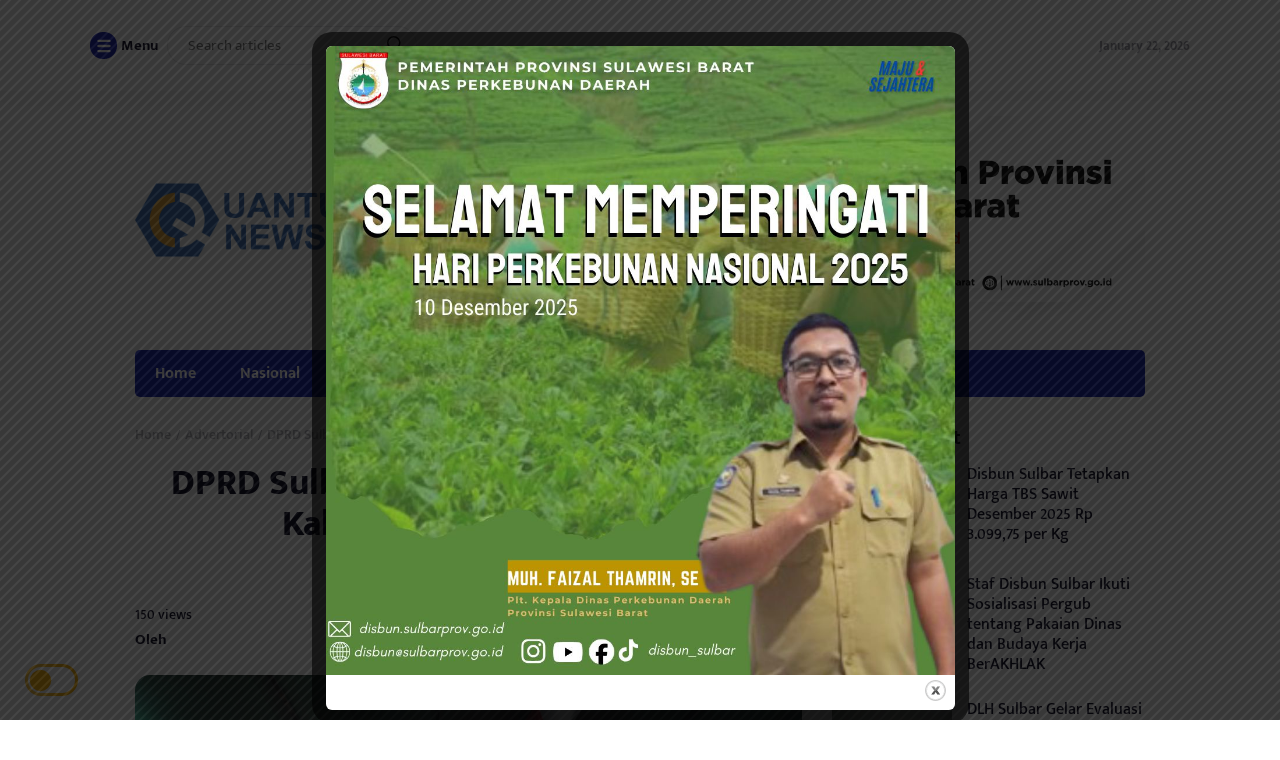

--- FILE ---
content_type: text/html; charset=UTF-8
request_url: https://quantumnews.id/2024/03/06/dprd-sulbar-terima-kunjungan-dprd-kabupaten-pasangkayu/
body_size: 21259
content:
<!DOCTYPE html>
<html lang="en-US" itemscope itemtype="https://schema.org/BlogPosting">
<head>
	<meta charset="UTF-8">
	<meta name="viewport" content="width=device-width, initial-scale=1.0">
	<meta name="theme-color" content="#0e19a9">
	<link rel="profile" href="https://gmpg.org/xfn/11">

	<title>DPRD Sulbar Terima Kunjungan DPRD Kabupaten Pasangkayu &#8211; Quantumnews.id</title>
<meta name='robots' content='max-image-preview:large' />
	<style>img:is([sizes="auto" i], [sizes^="auto," i]) { contain-intrinsic-size: 3000px 1500px }</style>
	<link rel='dns-prefetch' href='//kit.fontawesome.com' />
<link rel='dns-prefetch' href='//unpkg.com' />
<link rel='dns-prefetch' href='//cdn.jsdelivr.net' />
<link rel='dns-prefetch' href='//cdnjs.cloudflare.com' />
<link rel="alternate" type="application/rss+xml" title="Quantumnews.id &raquo; Feed" href="https://quantumnews.id/feed/" />
<link rel="alternate" type="application/rss+xml" title="Quantumnews.id &raquo; Comments Feed" href="https://quantumnews.id/comments/feed/" />
<link rel="alternate" type="application/rss+xml" title="Quantumnews.id &raquo; DPRD Sulbar Terima Kunjungan DPRD Kabupaten Pasangkayu Comments Feed" href="https://quantumnews.id/2024/03/06/dprd-sulbar-terima-kunjungan-dprd-kabupaten-pasangkayu/feed/" />

<link rel='stylesheet' id='dashicons-css' href='https://quantumnews.id/wp-includes/css/dashicons.min.css?ver=6.8.3' media='all' />
<link rel='stylesheet' id='post-views-counter-frontend-css' href='https://quantumnews.id/wp-content/plugins/post-views-counter/css/frontend.css?ver=1.7.3' media='all' />
<link rel='stylesheet' id='wp-block-library-css' href='https://quantumnews.id/wp-includes/css/dist/block-library/style.min.css?ver=6.8.3' media='all' />
<style id='classic-theme-styles-inline-css'>
/*! This file is auto-generated */
.wp-block-button__link{color:#fff;background-color:#32373c;border-radius:9999px;box-shadow:none;text-decoration:none;padding:calc(.667em + 2px) calc(1.333em + 2px);font-size:1.125em}.wp-block-file__button{background:#32373c;color:#fff;text-decoration:none}
</style>
<style id='global-styles-inline-css'>
:root{--wp--preset--aspect-ratio--square: 1;--wp--preset--aspect-ratio--4-3: 4/3;--wp--preset--aspect-ratio--3-4: 3/4;--wp--preset--aspect-ratio--3-2: 3/2;--wp--preset--aspect-ratio--2-3: 2/3;--wp--preset--aspect-ratio--16-9: 16/9;--wp--preset--aspect-ratio--9-16: 9/16;--wp--preset--color--black: #000000;--wp--preset--color--cyan-bluish-gray: #abb8c3;--wp--preset--color--white: #ffffff;--wp--preset--color--pale-pink: #f78da7;--wp--preset--color--vivid-red: #cf2e2e;--wp--preset--color--luminous-vivid-orange: #ff6900;--wp--preset--color--luminous-vivid-amber: #fcb900;--wp--preset--color--light-green-cyan: #7bdcb5;--wp--preset--color--vivid-green-cyan: #00d084;--wp--preset--color--pale-cyan-blue: #8ed1fc;--wp--preset--color--vivid-cyan-blue: #0693e3;--wp--preset--color--vivid-purple: #9b51e0;--wp--preset--gradient--vivid-cyan-blue-to-vivid-purple: linear-gradient(135deg,rgba(6,147,227,1) 0%,rgb(155,81,224) 100%);--wp--preset--gradient--light-green-cyan-to-vivid-green-cyan: linear-gradient(135deg,rgb(122,220,180) 0%,rgb(0,208,130) 100%);--wp--preset--gradient--luminous-vivid-amber-to-luminous-vivid-orange: linear-gradient(135deg,rgba(252,185,0,1) 0%,rgba(255,105,0,1) 100%);--wp--preset--gradient--luminous-vivid-orange-to-vivid-red: linear-gradient(135deg,rgba(255,105,0,1) 0%,rgb(207,46,46) 100%);--wp--preset--gradient--very-light-gray-to-cyan-bluish-gray: linear-gradient(135deg,rgb(238,238,238) 0%,rgb(169,184,195) 100%);--wp--preset--gradient--cool-to-warm-spectrum: linear-gradient(135deg,rgb(74,234,220) 0%,rgb(151,120,209) 20%,rgb(207,42,186) 40%,rgb(238,44,130) 60%,rgb(251,105,98) 80%,rgb(254,248,76) 100%);--wp--preset--gradient--blush-light-purple: linear-gradient(135deg,rgb(255,206,236) 0%,rgb(152,150,240) 100%);--wp--preset--gradient--blush-bordeaux: linear-gradient(135deg,rgb(254,205,165) 0%,rgb(254,45,45) 50%,rgb(107,0,62) 100%);--wp--preset--gradient--luminous-dusk: linear-gradient(135deg,rgb(255,203,112) 0%,rgb(199,81,192) 50%,rgb(65,88,208) 100%);--wp--preset--gradient--pale-ocean: linear-gradient(135deg,rgb(255,245,203) 0%,rgb(182,227,212) 50%,rgb(51,167,181) 100%);--wp--preset--gradient--electric-grass: linear-gradient(135deg,rgb(202,248,128) 0%,rgb(113,206,126) 100%);--wp--preset--gradient--midnight: linear-gradient(135deg,rgb(2,3,129) 0%,rgb(40,116,252) 100%);--wp--preset--font-size--small: 13px;--wp--preset--font-size--medium: 20px;--wp--preset--font-size--large: 36px;--wp--preset--font-size--x-large: 42px;--wp--preset--spacing--20: 0.44rem;--wp--preset--spacing--30: 0.67rem;--wp--preset--spacing--40: 1rem;--wp--preset--spacing--50: 1.5rem;--wp--preset--spacing--60: 2.25rem;--wp--preset--spacing--70: 3.38rem;--wp--preset--spacing--80: 5.06rem;--wp--preset--shadow--natural: 6px 6px 9px rgba(0, 0, 0, 0.2);--wp--preset--shadow--deep: 12px 12px 50px rgba(0, 0, 0, 0.4);--wp--preset--shadow--sharp: 6px 6px 0px rgba(0, 0, 0, 0.2);--wp--preset--shadow--outlined: 6px 6px 0px -3px rgba(255, 255, 255, 1), 6px 6px rgba(0, 0, 0, 1);--wp--preset--shadow--crisp: 6px 6px 0px rgba(0, 0, 0, 1);}:where(.is-layout-flex){gap: 0.5em;}:where(.is-layout-grid){gap: 0.5em;}body .is-layout-flex{display: flex;}.is-layout-flex{flex-wrap: wrap;align-items: center;}.is-layout-flex > :is(*, div){margin: 0;}body .is-layout-grid{display: grid;}.is-layout-grid > :is(*, div){margin: 0;}:where(.wp-block-columns.is-layout-flex){gap: 2em;}:where(.wp-block-columns.is-layout-grid){gap: 2em;}:where(.wp-block-post-template.is-layout-flex){gap: 1.25em;}:where(.wp-block-post-template.is-layout-grid){gap: 1.25em;}.has-black-color{color: var(--wp--preset--color--black) !important;}.has-cyan-bluish-gray-color{color: var(--wp--preset--color--cyan-bluish-gray) !important;}.has-white-color{color: var(--wp--preset--color--white) !important;}.has-pale-pink-color{color: var(--wp--preset--color--pale-pink) !important;}.has-vivid-red-color{color: var(--wp--preset--color--vivid-red) !important;}.has-luminous-vivid-orange-color{color: var(--wp--preset--color--luminous-vivid-orange) !important;}.has-luminous-vivid-amber-color{color: var(--wp--preset--color--luminous-vivid-amber) !important;}.has-light-green-cyan-color{color: var(--wp--preset--color--light-green-cyan) !important;}.has-vivid-green-cyan-color{color: var(--wp--preset--color--vivid-green-cyan) !important;}.has-pale-cyan-blue-color{color: var(--wp--preset--color--pale-cyan-blue) !important;}.has-vivid-cyan-blue-color{color: var(--wp--preset--color--vivid-cyan-blue) !important;}.has-vivid-purple-color{color: var(--wp--preset--color--vivid-purple) !important;}.has-black-background-color{background-color: var(--wp--preset--color--black) !important;}.has-cyan-bluish-gray-background-color{background-color: var(--wp--preset--color--cyan-bluish-gray) !important;}.has-white-background-color{background-color: var(--wp--preset--color--white) !important;}.has-pale-pink-background-color{background-color: var(--wp--preset--color--pale-pink) !important;}.has-vivid-red-background-color{background-color: var(--wp--preset--color--vivid-red) !important;}.has-luminous-vivid-orange-background-color{background-color: var(--wp--preset--color--luminous-vivid-orange) !important;}.has-luminous-vivid-amber-background-color{background-color: var(--wp--preset--color--luminous-vivid-amber) !important;}.has-light-green-cyan-background-color{background-color: var(--wp--preset--color--light-green-cyan) !important;}.has-vivid-green-cyan-background-color{background-color: var(--wp--preset--color--vivid-green-cyan) !important;}.has-pale-cyan-blue-background-color{background-color: var(--wp--preset--color--pale-cyan-blue) !important;}.has-vivid-cyan-blue-background-color{background-color: var(--wp--preset--color--vivid-cyan-blue) !important;}.has-vivid-purple-background-color{background-color: var(--wp--preset--color--vivid-purple) !important;}.has-black-border-color{border-color: var(--wp--preset--color--black) !important;}.has-cyan-bluish-gray-border-color{border-color: var(--wp--preset--color--cyan-bluish-gray) !important;}.has-white-border-color{border-color: var(--wp--preset--color--white) !important;}.has-pale-pink-border-color{border-color: var(--wp--preset--color--pale-pink) !important;}.has-vivid-red-border-color{border-color: var(--wp--preset--color--vivid-red) !important;}.has-luminous-vivid-orange-border-color{border-color: var(--wp--preset--color--luminous-vivid-orange) !important;}.has-luminous-vivid-amber-border-color{border-color: var(--wp--preset--color--luminous-vivid-amber) !important;}.has-light-green-cyan-border-color{border-color: var(--wp--preset--color--light-green-cyan) !important;}.has-vivid-green-cyan-border-color{border-color: var(--wp--preset--color--vivid-green-cyan) !important;}.has-pale-cyan-blue-border-color{border-color: var(--wp--preset--color--pale-cyan-blue) !important;}.has-vivid-cyan-blue-border-color{border-color: var(--wp--preset--color--vivid-cyan-blue) !important;}.has-vivid-purple-border-color{border-color: var(--wp--preset--color--vivid-purple) !important;}.has-vivid-cyan-blue-to-vivid-purple-gradient-background{background: var(--wp--preset--gradient--vivid-cyan-blue-to-vivid-purple) !important;}.has-light-green-cyan-to-vivid-green-cyan-gradient-background{background: var(--wp--preset--gradient--light-green-cyan-to-vivid-green-cyan) !important;}.has-luminous-vivid-amber-to-luminous-vivid-orange-gradient-background{background: var(--wp--preset--gradient--luminous-vivid-amber-to-luminous-vivid-orange) !important;}.has-luminous-vivid-orange-to-vivid-red-gradient-background{background: var(--wp--preset--gradient--luminous-vivid-orange-to-vivid-red) !important;}.has-very-light-gray-to-cyan-bluish-gray-gradient-background{background: var(--wp--preset--gradient--very-light-gray-to-cyan-bluish-gray) !important;}.has-cool-to-warm-spectrum-gradient-background{background: var(--wp--preset--gradient--cool-to-warm-spectrum) !important;}.has-blush-light-purple-gradient-background{background: var(--wp--preset--gradient--blush-light-purple) !important;}.has-blush-bordeaux-gradient-background{background: var(--wp--preset--gradient--blush-bordeaux) !important;}.has-luminous-dusk-gradient-background{background: var(--wp--preset--gradient--luminous-dusk) !important;}.has-pale-ocean-gradient-background{background: var(--wp--preset--gradient--pale-ocean) !important;}.has-electric-grass-gradient-background{background: var(--wp--preset--gradient--electric-grass) !important;}.has-midnight-gradient-background{background: var(--wp--preset--gradient--midnight) !important;}.has-small-font-size{font-size: var(--wp--preset--font-size--small) !important;}.has-medium-font-size{font-size: var(--wp--preset--font-size--medium) !important;}.has-large-font-size{font-size: var(--wp--preset--font-size--large) !important;}.has-x-large-font-size{font-size: var(--wp--preset--font-size--x-large) !important;}
:where(.wp-block-post-template.is-layout-flex){gap: 1.25em;}:where(.wp-block-post-template.is-layout-grid){gap: 1.25em;}
:where(.wp-block-columns.is-layout-flex){gap: 2em;}:where(.wp-block-columns.is-layout-grid){gap: 2em;}
:root :where(.wp-block-pullquote){font-size: 1.5em;line-height: 1.6;}
</style>
<link rel='stylesheet' id='theme.css-css' href='https://quantumnews.id/wp-content/plugins/popup-builder/public/css/theme.css?ver=4.4.2' media='all' />
<link rel='stylesheet' id='raylight_style-css' href='https://quantumnews.id/wp-content/themes/raylight-master/style.css?ver=1.2.8' media='all' />
<link rel='stylesheet' id='raylight_main_style-css' href='https://quantumnews.id/wp-content/themes/raylight-master/css/style.css?ver=1.2.8' media='all' />
<link rel='stylesheet' id='swiper_style-css' href='https://unpkg.com/swiper@7/swiper-bundle.min.css?ver=7' media='all' />
<script src="https://quantumnews.id/wp-includes/js/jquery/jquery.min.js?ver=3.7.1" id="jquery-core-js"></script>
<script src="https://quantumnews.id/wp-includes/js/jquery/jquery-migrate.min.js?ver=3.4.1" id="jquery-migrate-js"></script>
<script id="Popup.js-js-before">
var sgpbPublicUrl = "https:\/\/quantumnews.id\/wp-content\/plugins\/popup-builder\/public\/";
var SGPB_JS_LOCALIZATION = {"imageSupportAlertMessage":"Only image files supported","pdfSupportAlertMessage":"Only pdf files supported","areYouSure":"Are you sure?","addButtonSpinner":"L","audioSupportAlertMessage":"Only audio files supported (e.g.: mp3, wav, m4a, ogg)","publishPopupBeforeElementor":"Please, publish the popup before starting to use Elementor with it!","publishPopupBeforeDivi":"Please, publish the popup before starting to use Divi Builder with it!","closeButtonAltText":"Close"};
</script>
<script src="https://quantumnews.id/wp-content/plugins/popup-builder/public/js/Popup.js?ver=4.4.2" id="Popup.js-js"></script>
<script src="https://quantumnews.id/wp-content/plugins/popup-builder/public/js/PopupConfig.js?ver=4.4.2" id="PopupConfig.js-js"></script>
<script id="PopupBuilder.js-js-before">
var SGPB_POPUP_PARAMS = {"popupTypeAgeRestriction":"ageRestriction","defaultThemeImages":{"1":"https:\/\/quantumnews.id\/wp-content\/plugins\/popup-builder\/public\/img\/theme_1\/close.png","2":"https:\/\/quantumnews.id\/wp-content\/plugins\/popup-builder\/public\/img\/theme_2\/close.png","3":"https:\/\/quantumnews.id\/wp-content\/plugins\/popup-builder\/public\/img\/theme_3\/close.png","5":"https:\/\/quantumnews.id\/wp-content\/plugins\/popup-builder\/public\/img\/theme_5\/close.png","6":"https:\/\/quantumnews.id\/wp-content\/plugins\/popup-builder\/public\/img\/theme_6\/close.png"},"homePageUrl":"https:\/\/quantumnews.id\/","isPreview":false,"convertedIdsReverse":[],"dontShowPopupExpireTime":365,"conditionalJsClasses":[],"disableAnalyticsGeneral":false};
var SGPB_JS_PACKAGES = {"packages":{"current":1,"free":1,"silver":2,"gold":3,"platinum":4},"extensions":{"geo-targeting":false,"advanced-closing":false}};
var SGPB_JS_PARAMS = {"ajaxUrl":"https:\/\/quantumnews.id\/wp-admin\/admin-ajax.php","nonce":"4b11373410"};
</script>
<script src="https://quantumnews.id/wp-content/plugins/popup-builder/public/js/PopupBuilder.js?ver=4.4.2" id="PopupBuilder.js-js"></script>

<!-- OG: 3.3.3 --><link rel="image_src" href="https://quantumnews.id/wp-content/uploads/2024/03/WhatsApp-Image-2024-03-09-at-21.23.26.jpeg"><meta name="msapplication-TileImage" content="https://quantumnews.id/wp-content/uploads/2024/03/WhatsApp-Image-2024-03-09-at-21.23.26.jpeg">
<meta property="og:image" content="https://quantumnews.id/wp-content/uploads/2024/03/WhatsApp-Image-2024-03-09-at-21.23.26.jpeg"><meta property="og:image:secure_url" content="https://quantumnews.id/wp-content/uploads/2024/03/WhatsApp-Image-2024-03-09-at-21.23.26.jpeg"><meta property="og:image:width" content="4160"><meta property="og:image:height" content="2774"><meta property="og:image:alt" content="WhatsApp Image 2024-03-09 at 21.23.26"><meta property="og:image:type" content="image/jpeg"><meta property="og:description" content="MAMUJU (Quantumnews)- DPRD Sulbar menerima kunjungan dari Anggota DPRD Kabupaten Pasangkayu. Pertemuan ini bertujuan Terkait Sinkronisasi Rencana Kerja Tahunan DPRD Kabupaten Pasangkayu tahun 2025 dan pengelolaan Dana Bagi Hasil (DBH) Perkebunan Sawit serta memperkuat kerjasama antar daerah dalam upaya meningkatkan kesejahteraan masyarakat. Rabu (6/3/2024). Anggota DPRD Sulbar, Rayu, menyambut baik kunjungan tersebut, menyatakan pentingnya kolaborasi..."><meta property="og:type" content="article"><meta property="og:locale" content="en_US"><meta property="og:site_name" content="Quantumnews.id"><meta property="og:title" content="DPRD Sulbar Terima Kunjungan DPRD Kabupaten Pasangkayu"><meta property="og:url" content="https://quantumnews.id/2024/03/06/dprd-sulbar-terima-kunjungan-dprd-kabupaten-pasangkayu/"><meta property="og:updated_time" content="2024-03-14T12:05:26+00:00">
<meta property="article:published_time" content="2024-03-06T12:01:28+00:00"><meta property="article:modified_time" content="2024-03-14T12:05:26+00:00"><meta property="article:section" content="Advertorial"><meta property="article:section" content="Humaniora"><meta property="article:section" content="Mamuju"><meta property="article:section" content="Pemerintahan"><meta property="article:section" content="Sosial"><meta property="article:section" content="Sulawesi Barat">
<meta property="twitter:partner" content="ogwp"><meta property="twitter:card" content="summary_large_image"><meta property="twitter:image" content="https://quantumnews.id/wp-content/uploads/2024/03/WhatsApp-Image-2024-03-09-at-21.23.26.jpeg"><meta property="twitter:image:alt" content="WhatsApp Image 2024-03-09 at 21.23.26"><meta property="twitter:title" content="DPRD Sulbar Terima Kunjungan DPRD Kabupaten Pasangkayu"><meta property="twitter:description" content="MAMUJU (Quantumnews)- DPRD Sulbar menerima kunjungan dari Anggota DPRD Kabupaten Pasangkayu. Pertemuan ini bertujuan Terkait Sinkronisasi Rencana Kerja Tahunan DPRD Kabupaten Pasangkayu tahun 2025..."><meta property="twitter:url" content="https://quantumnews.id/2024/03/06/dprd-sulbar-terima-kunjungan-dprd-kabupaten-pasangkayu/">
<meta itemprop="image" content="https://quantumnews.id/wp-content/uploads/2024/03/WhatsApp-Image-2024-03-09-at-21.23.26.jpeg"><meta itemprop="name" content="DPRD Sulbar Terima Kunjungan DPRD Kabupaten Pasangkayu"><meta itemprop="description" content="MAMUJU (Quantumnews)- DPRD Sulbar menerima kunjungan dari Anggota DPRD Kabupaten Pasangkayu. Pertemuan ini bertujuan Terkait Sinkronisasi Rencana Kerja Tahunan DPRD Kabupaten Pasangkayu tahun 2025 dan pengelolaan Dana Bagi Hasil (DBH) Perkebunan Sawit serta memperkuat kerjasama antar daerah dalam upaya meningkatkan kesejahteraan masyarakat. Rabu (6/3/2024). Anggota DPRD Sulbar, Rayu, menyambut baik kunjungan tersebut, menyatakan pentingnya kolaborasi..."><meta itemprop="datePublished" content="2024-03-06"><meta itemprop="dateModified" content="2024-03-14T12:05:26+00:00">

<!-- /OG -->

<link rel="https://api.w.org/" href="https://quantumnews.id/wp-json/" /><link rel="alternate" title="JSON" type="application/json" href="https://quantumnews.id/wp-json/wp/v2/posts/4245" /><link rel="EditURI" type="application/rsd+xml" title="RSD" href="https://quantumnews.id/xmlrpc.php?rsd" />
<meta name="generator" content="WordPress 6.8.3" />
<link rel="canonical" href="https://quantumnews.id/2024/03/06/dprd-sulbar-terima-kunjungan-dprd-kabupaten-pasangkayu/" />
<link rel='shortlink' href='https://quantumnews.id/?p=4245' />
<link rel="alternate" title="oEmbed (JSON)" type="application/json+oembed" href="https://quantumnews.id/wp-json/oembed/1.0/embed?url=https%3A%2F%2Fquantumnews.id%2F2024%2F03%2F06%2Fdprd-sulbar-terima-kunjungan-dprd-kabupaten-pasangkayu%2F" />
<link rel="alternate" title="oEmbed (XML)" type="text/xml+oembed" href="https://quantumnews.id/wp-json/oembed/1.0/embed?url=https%3A%2F%2Fquantumnews.id%2F2024%2F03%2F06%2Fdprd-sulbar-terima-kunjungan-dprd-kabupaten-pasangkayu%2F&#038;format=xml" />

	<style type="text/css">
		:root {
			--blue: #0e19a9;
			--blue-network: #00a5ec;
		}

		
		.main-single-content p {
			font-size: px;
			line-height: px;
		}
		
		.main-single-title h1 {
			font-size: px;
		}

		.main-single-content ul li,
		.main-single-content ol li {
			font-size: px;
		}
	</style>

		
</head>
<body class="wp-singular post-template-default single single-post postid-4245 single-format-standard wp-theme-raylight-master">


<nav class="navbar-top" id="navbar_top">
	<div class="container">
		
		<div class="navbar-top-flex">
			<div class="navbar-top-left">

				<ul class="remove-list">
					<li>
						<span id="open_nav_menu_slide">
							<?xml version="1.0" encoding="utf-8"?>
<!-- Generator: Adobe Illustrator 19.2.1, SVG Export Plug-In . SVG Version: 6.00 Build 0)  -->
<svg version="1.1" id="Layer_1" xmlns="http://www.w3.org/2000/svg" xmlns:xlink="http://www.w3.org/1999/xlink" x="0px" y="0px"
	 width="92px" height="92px" viewBox="0 0 92 92" enable-background="new 0 0 92 92" xml:space="preserve">
<path id="XMLID_101_" d="M78,23.5H14c-3.6,0-6.5-2.9-6.5-6.5s2.9-6.5,6.5-6.5h64c3.6,0,6.5,2.9,6.5,6.5S81.6,23.5,78,23.5z M84.5,46
	c0-3.6-2.9-6.5-6.5-6.5H14c-3.6,0-6.5,2.9-6.5,6.5s2.9,6.5,6.5,6.5h64C81.6,52.5,84.5,49.6,84.5,46z M84.5,75c0-3.6-2.9-6.5-6.5-6.5
	H14c-3.6,0-6.5,2.9-6.5,6.5s2.9,6.5,6.5,6.5h64C81.6,81.5,84.5,78.6,84.5,75z"/>
</svg>
						</span> 
						<b>Menu</b>
					</li>
					<li>
						
<form action="https://quantumnews.id/" method="get" class="navbar-top-left-form">
	<input type="text" name="s" placeholder="Search articles" value="">
	<button type="submit">
		<?xml version="1.0" encoding="UTF-8" standalone="no"?> <svg xmlns="http://www.w3.org/2000/svg"  viewBox="0 0 24 24"><defs><style>.cls-1{fill:none;stroke:#000;stroke-linecap:round;stroke-linejoin:round;stroke-width:2px;}</style></defs><title>21.search</title><g id="_21.search" data-name="21.search"><circle class="cls-1" cx="9" cy="9" r="8"/><line class="cls-1" x1="15" y1="15" x2="23" y2="23"/></g></svg>	</button>
</form>					</li>
					
				</ul>


			</div><!-- .navbar-top-left -->
			
			<!-- Menu Network -->
			<div class="navbar-top-center">
				<ul class="remove-list">
					
				</ul>
			</div><!-- .navbar-top-center -->
			<!-- End Menu Network -->

			<div class="navbar-top-right">
					
				<ul class="remove-list">
					<li><span>January 22, 2026</span></li>
									</ul>
				
			</div><!-- .navbar-top-right -->
		</div><!-- .navbar-top-flex -->

		<div class="network-menu">
			<div class="menu"><ul>
<li class="page_item page-item-81"><a href="https://quantumnews.id/home-2/">Home</a></li>
<li class="page_item page-item-216"><a href="https://quantumnews.id/pedoman-media-siber/">Pedoman Media Siber</a></li>
<li class="page_item page-item-220"><a href="https://quantumnews.id/tentang-kami/">Tentang Kami</a></li>
<li class="page_item page-item-218"><a href="https://quantumnews.id/tim-redaksi/">Tim Redaksi</a></li>
</ul></div>
		</div>
		
	</div><!-- .container -->
</nav><!-- .navbar-top -->

<nav class="navbar-menu-slide">
	<div class="navbar-menu-slide-container">
		
		<div class="navbar-menu-slide-header">
			<div class="close-navbar-menu-slide">

				<?xml version="1.0" ?><!DOCTYPE svg  PUBLIC '-//W3C//DTD SVG 1.1//EN'  'http://www.w3.org/Graphics/SVG/1.1/DTD/svg11.dtd'><svg  id="Layer_1" style="enable-background:new 0 0 512 512;" version="1.1" viewBox="0 0 512 512"  xml:space="preserve" xmlns="http://www.w3.org/2000/svg" xmlns:xlink="http://www.w3.org/1999/xlink"><path d="M437.5,386.6L306.9,256l130.6-130.6c14.1-14.1,14.1-36.8,0-50.9c-14.1-14.1-36.8-14.1-50.9,0L256,205.1L125.4,74.5  c-14.1-14.1-36.8-14.1-50.9,0c-14.1,14.1-14.1,36.8,0,50.9L205.1,256L74.5,386.6c-14.1,14.1-14.1,36.8,0,50.9  c14.1,14.1,36.8,14.1,50.9,0L256,306.9l130.6,130.6c14.1,14.1,36.8,14.1,50.9,0C451.5,423.4,451.5,400.6,437.5,386.6z"/></svg>
			</div><!-- .close-navbar-menu-slide -->
		</div><!-- .navbar-menu-slide-header -->

		<div class="navbar-menu-slide-content">

			<div class="menu-td-demo-footer-menu-container"><ul id="menu-td-demo-footer-menu" class="menu"><li id="menu-item-225" class="menu-item menu-item-type-post_type menu-item-object-page menu-item-225"><a href="https://quantumnews.id/tentang-kami/">Tentang Kami</a></li>
<li id="menu-item-226" class="menu-item menu-item-type-post_type menu-item-object-page menu-item-226"><a href="https://quantumnews.id/tim-redaksi/">Tim Redaksi</a></li>
<li id="menu-item-227" class="menu-item menu-item-type-post_type menu-item-object-page menu-item-227"><a href="https://quantumnews.id/pedoman-media-siber/">Pedoman Media Siber</a></li>
</ul></div>
		</div><!-- .navbar-menu-slide-content -->

		<div class="navbar-menu-slide-footer">
			<ul class="remove-list">
							</ul>
			<p>
				Copyright ©  2026 - <a href="https://quantumnews.id/">Quantumnews.id</a> - All Right Reserved			</p>
		</div><!-- .navbar-menu-slide-footer -->

	</div><!-- .navbar-menu-slide-container -->
</nav><!-- .navbar-menu-slide -->

<nav class="navbar-main" id="navbar_main">
	<div class="container">
		
		<div class="navbar-main-flex">
			<div class="navbar-main-site-branding">

				<a href="https://quantumnews.id/" class="custom_logo_id"><img src="https://quantumnews.id/wp-content/uploads/2023/12/Q.png" alt="Quantumnews.id" width="250" height="auto"></a>
			</div><!-- .navbar-main-site-branding -->
						<div class="navbar-main-ads">

				<img src="https://quantumnews.id/wp-content/uploads/2025/03/IMG-20250309-WA0004.jpg">				
			</div><!-- .navbar-main-ads -->
					</div><!-- .navbar-main-flex -->

	</div><!-- .container -->
</nav><!-- .navbar-main -->

<nav class="navbar-menu" id="navbar_menu">
	<div class="container">
		
		<div class="navbar-menu-flex">
			<div class="navbar-menu-menu">

				<div class="menu-td-demo-header-menu-container"><ul id="menu-td-demo-header-menu" class="menu"><li id="menu-item-82" class="menu-item menu-item-type-post_type menu-item-object-page menu-item-home menu-item-82"><a href="https://quantumnews.id/home-2/">Home</a></li>
<li id="menu-item-195" class="menu-item menu-item-type-taxonomy menu-item-object-category menu-item-195"><a href="https://quantumnews.id/category/nasional/">Nasional</a></li>
<li id="menu-item-300" class="menu-item menu-item-type-taxonomy menu-item-object-category current-post-ancestor current-menu-parent current-post-parent menu-item-300"><a href="https://quantumnews.id/category/pemerintahan/">Pemerintahan</a></li>
<li id="menu-item-201" class="menu-item menu-item-type-taxonomy menu-item-object-category current-post-ancestor current-menu-parent current-post-parent menu-item-has-children menu-item-201"><a href="https://quantumnews.id/category/sulawesi-barat/">Sulawesi Barat</a>
<ul class="sub-menu">
	<li id="menu-item-190" class="menu-item menu-item-type-taxonomy menu-item-object-category menu-item-190"><a href="https://quantumnews.id/category/majene/">Majene</a></li>
	<li id="menu-item-191" class="menu-item menu-item-type-taxonomy menu-item-object-category menu-item-191"><a href="https://quantumnews.id/category/mamasa/">Mamasa</a></li>
	<li id="menu-item-192" class="menu-item menu-item-type-taxonomy menu-item-object-category current-post-ancestor current-menu-parent current-post-parent menu-item-192"><a href="https://quantumnews.id/category/mamuju/">Mamuju</a></li>
	<li id="menu-item-193" class="menu-item menu-item-type-taxonomy menu-item-object-category menu-item-193"><a href="https://quantumnews.id/category/mamuju-tengah/">Mamuju Tengah</a></li>
	<li id="menu-item-194" class="menu-item menu-item-type-taxonomy menu-item-object-category menu-item-194"><a href="https://quantumnews.id/category/mamuju-utara/">Mamuju Utara</a></li>
	<li id="menu-item-198" class="menu-item menu-item-type-taxonomy menu-item-object-category menu-item-198"><a href="https://quantumnews.id/category/polewali-mandar/">Polewali Mandar</a></li>
</ul>
</li>
<li id="menu-item-202" class="menu-item menu-item-type-taxonomy menu-item-object-category menu-item-202"><a href="https://quantumnews.id/category/sulsel/">Sulsel</a></li>
<li id="menu-item-208" class="menu-item menu-item-type-custom menu-item-object-custom menu-item-has-children menu-item-208"><a href="#">Ragam</a>
<ul class="sub-menu">
	<li id="menu-item-187" class="menu-item menu-item-type-taxonomy menu-item-object-category menu-item-187"><a href="https://quantumnews.id/category/kesehatan/">Kesehatan</a></li>
	<li id="menu-item-197" class="menu-item menu-item-type-taxonomy menu-item-object-category menu-item-197"><a href="https://quantumnews.id/category/pendidikan/">Pendidikan</a></li>
	<li id="menu-item-200" class="menu-item menu-item-type-taxonomy menu-item-object-category current-post-ancestor current-menu-parent current-post-parent menu-item-200"><a href="https://quantumnews.id/category/sosial/">Sosial</a></li>
	<li id="menu-item-184" class="menu-item menu-item-type-taxonomy menu-item-object-category menu-item-184"><a href="https://quantumnews.id/category/budaya/">Budaya</a></li>
	<li id="menu-item-243" class="menu-item menu-item-type-taxonomy menu-item-object-category current-post-ancestor current-menu-parent current-post-parent menu-item-243"><a href="https://quantumnews.id/category/humaniora/">Humaniora</a></li>
	<li id="menu-item-242" class="menu-item menu-item-type-taxonomy menu-item-object-category menu-item-242"><a href="https://quantumnews.id/category/hukum-kriminal/">Hukum &amp; Kriminal</a></li>
	<li id="menu-item-286" class="menu-item menu-item-type-taxonomy menu-item-object-category menu-item-286"><a href="https://quantumnews.id/category/ekonomi/">Ekonomi</a></li>
	<li id="menu-item-287" class="menu-item menu-item-type-taxonomy menu-item-object-category menu-item-287"><a href="https://quantumnews.id/category/olahraga/">Olahraga</a></li>
	<li id="menu-item-199" class="menu-item menu-item-type-taxonomy menu-item-object-category menu-item-199"><a href="https://quantumnews.id/category/politik/">Politik</a></li>
	<li id="menu-item-209" class="menu-item menu-item-type-taxonomy menu-item-object-category menu-item-209"><a href="https://quantumnews.id/category/opini/">Opini</a></li>
	<li id="menu-item-241" class="menu-item menu-item-type-taxonomy menu-item-object-category menu-item-241"><a href="https://quantumnews.id/category/galeri-foto/">Galeri Foto</a></li>
</ul>
</li>
<li id="menu-item-240" class="menu-item menu-item-type-taxonomy menu-item-object-category current-post-ancestor current-menu-parent current-post-parent menu-item-240"><a href="https://quantumnews.id/category/advertorial/">Advertorial</a></li>
</ul></div>
			</div><!-- .navbar-menu-menu -->
		</div><!-- .navbar-menu-flex -->

		
	</div><!-- .container -->
</nav><!-- .navbar-menu -->

<!-- navbar mobile -->

<nav class="navbar-mobile" id="navbar_mobile">
	<div class="container">
		
		<div class="navbar-mobile-flex">

			<div class="navbar-mobile-menu-button">
				<span id="navbar_mobile_open_menu_slide">

					<?xml version="1.0" encoding="UTF-8" standalone="no"?> <svg id="i-menu" xmlns="http://www.w3.org/2000/svg" viewBox="0 0 32 32"  fill="none" stroke="#000" stroke-linecap="round" stroke-linejoin="round" stroke-width="2">
    <path d="M4 8 L28 8 M4 16 L28 16 M4 24 L28 24" />
</svg>
				</span>
			</div><!-- .navbar-mobile-menu-button -->

			<div class="navbar-mobile-site-branding">

				<a href="https://quantumnews.id/" class="custom_logo_id"><img src="https://quantumnews.id/wp-content/uploads/2023/12/Q.png" alt="Quantumnews.id" width="250" height="auto"></a>
			</div><!-- .navbar-mobile-site-branding -->

			<div class="navbar-mobile-search-button">
				<span class="toggle-search-form-mobile">

					<?xml version="1.0" encoding="UTF-8" standalone="no"?> <svg xmlns="http://www.w3.org/2000/svg"  viewBox="0 0 24 24"><defs><style>.cls-1{fill:none;stroke:#000;stroke-linecap:round;stroke-linejoin:round;stroke-width:2px;}</style></defs><title>21.search</title><g id="_21.search" data-name="21.search"><circle class="cls-1" cx="9" cy="9" r="8"/><line class="cls-1" x1="15" y1="15" x2="23" y2="23"/></g></svg>					
				</span>
			</div><!-- .navbar-mobile-search-button -->

		</div><!-- .navbar-mobile-flex -->

	</div><!-- .container -->
</nav><!-- .navbar-mobile -->
	
<div class="container">	
			<div class="navbar-mobile-ads">
			<img src="https://quantumnews.id/wp-content/uploads/2025/03/IMG-20250309-WA0004.jpg">		
		</div><!-- .navbar-main-ads -->
	</div>

<nav class="navbar-mobile-menu" id="navbar_mobile_menu">
	<div class="container">
		
		<div class="navbar-mobile-menu-flex">
			
			<div class="menu-td-demo-header-menu-container"><ul id="menu-td-demo-header-menu-1" class="menu"><li class="menu-item menu-item-type-post_type menu-item-object-page menu-item-home menu-item-82"><a href="https://quantumnews.id/home-2/">Home</a></li>
<li class="menu-item menu-item-type-taxonomy menu-item-object-category menu-item-195"><a href="https://quantumnews.id/category/nasional/">Nasional</a></li>
<li class="menu-item menu-item-type-taxonomy menu-item-object-category current-post-ancestor current-menu-parent current-post-parent menu-item-300"><a href="https://quantumnews.id/category/pemerintahan/">Pemerintahan</a></li>
<li class="menu-item menu-item-type-taxonomy menu-item-object-category current-post-ancestor current-menu-parent current-post-parent menu-item-has-children menu-item-201"><a href="https://quantumnews.id/category/sulawesi-barat/">Sulawesi Barat</a>
<ul class="sub-menu">
	<li class="menu-item menu-item-type-taxonomy menu-item-object-category menu-item-190"><a href="https://quantumnews.id/category/majene/">Majene</a></li>
	<li class="menu-item menu-item-type-taxonomy menu-item-object-category menu-item-191"><a href="https://quantumnews.id/category/mamasa/">Mamasa</a></li>
	<li class="menu-item menu-item-type-taxonomy menu-item-object-category current-post-ancestor current-menu-parent current-post-parent menu-item-192"><a href="https://quantumnews.id/category/mamuju/">Mamuju</a></li>
	<li class="menu-item menu-item-type-taxonomy menu-item-object-category menu-item-193"><a href="https://quantumnews.id/category/mamuju-tengah/">Mamuju Tengah</a></li>
	<li class="menu-item menu-item-type-taxonomy menu-item-object-category menu-item-194"><a href="https://quantumnews.id/category/mamuju-utara/">Mamuju Utara</a></li>
	<li class="menu-item menu-item-type-taxonomy menu-item-object-category menu-item-198"><a href="https://quantumnews.id/category/polewali-mandar/">Polewali Mandar</a></li>
</ul>
</li>
<li class="menu-item menu-item-type-taxonomy menu-item-object-category menu-item-202"><a href="https://quantumnews.id/category/sulsel/">Sulsel</a></li>
<li class="menu-item menu-item-type-custom menu-item-object-custom menu-item-has-children menu-item-208"><a href="#">Ragam</a>
<ul class="sub-menu">
	<li class="menu-item menu-item-type-taxonomy menu-item-object-category menu-item-187"><a href="https://quantumnews.id/category/kesehatan/">Kesehatan</a></li>
	<li class="menu-item menu-item-type-taxonomy menu-item-object-category menu-item-197"><a href="https://quantumnews.id/category/pendidikan/">Pendidikan</a></li>
	<li class="menu-item menu-item-type-taxonomy menu-item-object-category current-post-ancestor current-menu-parent current-post-parent menu-item-200"><a href="https://quantumnews.id/category/sosial/">Sosial</a></li>
	<li class="menu-item menu-item-type-taxonomy menu-item-object-category menu-item-184"><a href="https://quantumnews.id/category/budaya/">Budaya</a></li>
	<li class="menu-item menu-item-type-taxonomy menu-item-object-category current-post-ancestor current-menu-parent current-post-parent menu-item-243"><a href="https://quantumnews.id/category/humaniora/">Humaniora</a></li>
	<li class="menu-item menu-item-type-taxonomy menu-item-object-category menu-item-242"><a href="https://quantumnews.id/category/hukum-kriminal/">Hukum &amp; Kriminal</a></li>
	<li class="menu-item menu-item-type-taxonomy menu-item-object-category menu-item-286"><a href="https://quantumnews.id/category/ekonomi/">Ekonomi</a></li>
	<li class="menu-item menu-item-type-taxonomy menu-item-object-category menu-item-287"><a href="https://quantumnews.id/category/olahraga/">Olahraga</a></li>
	<li class="menu-item menu-item-type-taxonomy menu-item-object-category menu-item-199"><a href="https://quantumnews.id/category/politik/">Politik</a></li>
	<li class="menu-item menu-item-type-taxonomy menu-item-object-category menu-item-209"><a href="https://quantumnews.id/category/opini/">Opini</a></li>
	<li class="menu-item menu-item-type-taxonomy menu-item-object-category menu-item-241"><a href="https://quantumnews.id/category/galeri-foto/">Galeri Foto</a></li>
</ul>
</li>
<li class="menu-item menu-item-type-taxonomy menu-item-object-category current-post-ancestor current-menu-parent current-post-parent menu-item-240"><a href="https://quantumnews.id/category/advertorial/">Advertorial</a></li>
</ul></div>
		</div><!-- .navbar-mobile-menu-flex -->

	</div><!-- .container -->
</nav><!-- .navbar-mobile-menu -->

<section class="search-form-mobile" id="search_form_mobile">
	<div class="container">
		
		<div class="search-form-mobile-flex">
			
			<form action="https://quantumnews.id/" method="get">
	<button type="submit">
		<?xml version="1.0" encoding="UTF-8" standalone="no"?> <svg xmlns="http://www.w3.org/2000/svg"  viewBox="0 0 24 24"><defs><style>.cls-1{fill:none;stroke:#000;stroke-linecap:round;stroke-linejoin:round;stroke-width:2px;}</style></defs><title>21.search</title><g id="_21.search" data-name="21.search"><circle class="cls-1" cx="9" cy="9" r="8"/><line class="cls-1" x1="15" y1="15" x2="23" y2="23"/></g></svg>	</button>
	<input type="text" name="s" placeholder="Cari artikel" value="">
	<button type="button" class="toggle-search-form-mobile">
		<?xml version="1.0" ?><!DOCTYPE svg  PUBLIC '-//W3C//DTD SVG 1.1//EN'  'http://www.w3.org/Graphics/SVG/1.1/DTD/svg11.dtd'><svg  id="Layer_1" style="enable-background:new 0 0 512 512;" version="1.1" viewBox="0 0 512 512"  xml:space="preserve" xmlns="http://www.w3.org/2000/svg" xmlns:xlink="http://www.w3.org/1999/xlink"><path d="M437.5,386.6L306.9,256l130.6-130.6c14.1-14.1,14.1-36.8,0-50.9c-14.1-14.1-36.8-14.1-50.9,0L256,205.1L125.4,74.5  c-14.1-14.1-36.8-14.1-50.9,0c-14.1,14.1-14.1,36.8,0,50.9L205.1,256L74.5,386.6c-14.1,14.1-14.1,36.8,0,50.9  c14.1,14.1,36.8,14.1,50.9,0L256,306.9l130.6,130.6c14.1,14.1,36.8,14.1,50.9,0C451.5,423.4,451.5,400.6,437.5,386.6z"/></svg>	</button>
</form>
		</div><!-- .search-form-mobile-flex -->

	</div><!-- .container -->
</section><!-- .search-form-mobile -->





<main class="main" id="Main">
	<!-- <div class="iklan-footer">
 -->
		
	
					
		 <!-- </div>
 -->
	<div class="container">
		
		<div class="main-left">

			
			<div class="main-single">
				
									<div class="main-single-breadcrumbs">
						<div class="breadcrumb" itemscope itemtype="http://schema.org/BreadcrumbList"><span itemprop="itemListElement" itemscope itemtype="http://schema.org/ListItem"><a class="breadcrumbs__link" href="https://quantumnews.id/" itemprop="item"><span itemprop="name">Home</span></a><meta itemprop="position" content="1" /></span><span class="breadcrumbs__separator"> / </span><span itemprop="itemListElement" itemscope itemtype="http://schema.org/ListItem"><a class="breadcrumbs__link" href="https://quantumnews.id/category/advertorial/" itemprop="item"><span itemprop="name">Advertorial</span></a><meta itemprop="position" content="2" /></span><span class="breadcrumbs__separator"> / </span><span class="breadcrumbs__current">DPRD Sulbar Terima Kunjungan DPRD Kabupaten Pasangkayu</span></div><!-- .breadcrumbs --> 
					</div><!-- .main-single-breadcrumbs -->
				
				
				<div class="main-single-title">
					<h1><a href="https://quantumnews.id/2024/03/06/dprd-sulbar-terima-kunjungan-dprd-kabupaten-pasangkayu/">DPRD Sulbar Terima Kunjungan DPRD Kabupaten Pasangkayu</a></h1>
				</div><!-- .main-single-title -->

				
				<div class="main-single-metadata">
					<div class="main-single-date">

						<span>
							March 6, 2024 - 12:01 pm - 2 min read						</span>

					</div><!-- .main-single-date -->

					<div class="main-single-view"> 
						<i class="fa-solid fa-fire"></i> 150 views					</div><!-- .main-single-view -->


					<div class="metadata-box">
												<div class="main-single-admin">

							<a href="https://quantumnews.id/author/">Oleh </a>

						</div><!-- .main-single-admin -->
						
												<div class="main-single-comments-count">

							<a href="#" id="comments_count"><i class="fas fa-comment"></i> Comment: 0</a>

						</div><!-- .main-single-comments-count -->
											</div><!-- metadata-box -->
				</div><!-- .main-single-metadata -->

								<figure class="main-single-featured-image">
					<a itemprop="url" href="https://quantumnews.id/2024/03/06/dprd-sulbar-terima-kunjungan-dprd-kabupaten-pasangkayu/"><img src="https://quantumnews.id/wp-content/uploads/2024/03/WhatsApp-Image-2024-03-09-at-21.23.26.jpeg" alt="" /></a>					<figcaption>
											</figcaption>
				</figure><!-- .main-single-featured-image -->
				
				
				<div class="ads-single-top">
					<div class="ads-single-top-content">
											</div>
				</div>

				<div class="main-single-content">
					<p>MAMUJU (Quantumnews)- DPRD Sulbar menerima kunjungan dari Anggota DPRD Kabupaten Pasangkayu. Pertemuan ini bertujuan Terkait Sinkronisasi Rencana Kerja Tahunan DPRD Kabupaten Pasangkayu tahun 2025 dan pengelolaan Dana Bagi Hasil (DBH) Perkebunan Sawit serta memperkuat kerjasama antar daerah dalam upaya meningkatkan kesejahteraan masyarakat. Rabu (6/3/2024).</p>
<p>Anggota DPRD Sulbar, Rayu, menyambut baik kunjungan tersebut, menyatakan pentingnya kolaborasi antar Daerah dalam pembangunan. &#8220;Kita dapat saling bertukar pengalaman dan menjalin sinergi untuk memajukan wilayah masing-masing,&#8221; ujar Rayu.</p>
<p>Dalam pertemuan tersebut, kedua belah pihak membahas sejumlah isu strategis, termasuk pembangunan infrastruktur, pendidikan, dan pelayanan kesehatan. Harapannya, kerjasama ini dapat memberikan dampak positif bagi pembangunan Daerah.</p>
<p>Anggota DPRD Pasangkayu mengapresiasi keramahan dan keterbukaan DPRD Sulbar dalam berbagi pengalaman dan solusi terkait pembangunan daerah. Keduanya sepakat untuk meningkatkan kerjasama lintas daerah guna mencapai tujuan pembangunan yang lebih baik.</p>
<p><img fetchpriority="high" decoding="async" class="alignnone  wp-image-4246" src="https://quantumnews.id/wp-content/uploads/2024/03/WhatsApp-Image-2024-03-09-at-21.23.25.jpeg" alt="" width="535" height="356" /></p>
<p><img decoding="async" class="alignnone  wp-image-4247" src="https://quantumnews.id/wp-content/uploads/2024/03/WhatsApp-Image-2024-03-09-at-21.23.24.jpeg" alt="" width="534" height="356" /></p>
<p>Anggota DPRD Kabupaten Pasangkayu, Andi Enong, menegaskan komitmen untuk bersama-sama menciptakan kondisi yang lebih baik bagi masyarakat. &#8220;Kami berharap kerjasama ini dapat menjadi tonggak awal untuk progres lebih lanjut, adapun terkait informasi pengelolaan Dana Bagi Hasil (DBH) akan kami evaluasi kembali setelah mendapatkan informasi dari DPRD Sulbar&#8221; ucap Andi Enong.</p>
<p>Dengan terjalinnya kerjasama ini, diharapkan pembangunan di kedua daerah dapat semakin optimal, memberikan dampak positif bagi masyarakat, dan menciptakan sinergi yang kuat.</p>
<p>Pada pertemuan tersebut turut hadir anggota DPRD Sulbar H. Abidin, H. Syarifuddin, Kabag Persidangan Musra Awaluddin serta para Kasubag dan staf Sekretariat DPRD Sulbar.</p>
<p><strong>ADVETORIAL</strong></p>
<div class="post-views content-post post-4245 entry-meta load-static">
				<span class="post-views-icon dashicons dashicons-chart-bar"></span> <span class="post-views-label">Post Views:</span> <span class="post-views-count">160</span>
			</div>				</div><!-- .main-single-content -->

				<div class="main-single-content-pagination">
									</div><!-- .main-single-content-pagination -->

				

				<div class="ads-single-bottom">
					<div class="ads-single-bottom-content">
											</div>
				</div>

				<div class="main-single-share">
					<div class="main-single-share-title">
						<span>Share:</span>
					</div>
					<a class="fb" target="_blank" href="https://www.facebook.com/sharer.php?u=https://quantumnews.id/2024/03/06/dprd-sulbar-terima-kunjungan-dprd-kabupaten-pasangkayu/" title="Share on Facebook"><i class="fab fa-facebook-f"></i></a><a class="tw" target="_blank" href="https://twitter.com/share?text=DPRD Sulbar Terima Kunjungan DPRD Kabupaten Pasangkayu&url=https://quantumnews.id/2024/03/06/dprd-sulbar-terima-kunjungan-dprd-kabupaten-pasangkayu/" title="Share on Twitter"><i class="fa-brands fa-x-twitter"></i></i></a><a class="wa" target="_blank" href="https://wa.me/?text=DPRD Sulbar Terima Kunjungan DPRD Kabupaten Pasangkayu%0Ahttps://quantumnews.id/2024/03/06/dprd-sulbar-terima-kunjungan-dprd-kabupaten-pasangkayu/" title="Share on Whatsapp"><i class="fab fa-whatsapp"></i></a><a class="em" target="_blank" href="mailto:?subject=DPRD Sulbar Terima Kunjungan DPRD Kabupaten Pasangkayu&body=https://quantumnews.id/2024/03/06/dprd-sulbar-terima-kunjungan-dprd-kabupaten-pasangkayu/" title="Share on Email"><i class="fas fa-envelope"></i></a><a class="pn" target="_blank" href="http://pinterest.com/pin/create/button/?url=https://quantumnews.id/2024/03/06/dprd-sulbar-terima-kunjungan-dprd-kabupaten-pasangkayu/&media=&description=DPRD Sulbar Terima Kunjungan DPRD Kabupaten Pasangkayu"><i class="fab fa-pinterest"></i></a><a class="tl" target="_blank" href="https://t.me/share/url?url=https://quantumnews.id/2024/03/06/dprd-sulbar-terima-kunjungan-dprd-kabupaten-pasangkayu/&text=DPRD Sulbar Terima Kunjungan DPRD Kabupaten Pasangkayu"><i class="fab fa-telegram"></i></a><a class="ln" target="_blank" href="http://www.linkedin.com/shareArticle?mini=true&url=https://quantumnews.id/2024/03/06/dprd-sulbar-terima-kunjungan-dprd-kabupaten-pasangkayu/&title=DPRD Sulbar Terima Kunjungan DPRD Kabupaten Pasangkayu"><i class="fab fa-linkedin"></i></a><a class="tr" target="_blank" href="http://www.tumblr.com/share?v=3&u=https://quantumnews.id/2024/03/06/dprd-sulbar-terima-kunjungan-dprd-kabupaten-pasangkayu/&t=DPRD Sulbar Terima Kunjungan DPRD Kabupaten Pasangkayu"><i class="fab fa-tumblr"></i></a>				</div><!-- .main-single-share -->

								<div class="main-single-author-box">
					<div class="main-single-author-box-image">

						<img alt='' src='https://secure.gravatar.com/avatar/?s=96&#038;d=mm&#038;r=g' srcset='https://secure.gravatar.com/avatar/?s=192&#038;d=mm&#038;r=g 2x' class='avatar avatar-96 photo avatar-default' height='96' width='96' decoding='async'/>
					</div><!-- .main-single-author-box-image -->
					<div class="main-single-author-box-content">
						<h3>
							<a href="https://quantumnews.id/author/"></a>
						</h3>
						<p></p>
					</div><!-- .main-single-author-box-content -->
				</div><!-- .main-single-author-box -->
				
								<div class="main-single-comments" id="main_single_comments">
						<div id="respond" class="comment-respond">
		<h3 id="reply-title" class="comment-reply-title">Leave a Reply <small><a rel="nofollow" id="cancel-comment-reply-link" href="/2024/03/06/dprd-sulbar-terima-kunjungan-dprd-kabupaten-pasangkayu/#respond" style="display:none;">Cancel reply</a></small></h3><form action="https://quantumnews.id/wp-comments-post.php" method="post" id="commentform" class="comment-form"><p class="comment-notes"><span id="email-notes">Your email address will not be published.</span> <span class="required-field-message">Required fields are marked <span class="required">*</span></span></p><p class="comment-form-comment"><label for="comment">Comment <span class="required">*</span></label> <textarea id="comment" name="comment" cols="45" rows="8" maxlength="65525" required></textarea></p><p class="comment-form-author"><label for="author">Name <span class="required">*</span></label> <input id="author" name="author" type="text" value="" size="30" maxlength="245" autocomplete="name" required /></p>
<p class="comment-form-email"><label for="email">Email <span class="required">*</span></label> <input id="email" name="email" type="email" value="" size="30" maxlength="100" aria-describedby="email-notes" autocomplete="email" required /></p>
<p class="comment-form-url"><label for="url">Website</label> <input id="url" name="url" type="url" value="" size="30" maxlength="200" autocomplete="url" /></p>
<p class="comment-form-cookies-consent"><input id="wp-comment-cookies-consent" name="wp-comment-cookies-consent" type="checkbox" value="yes" /> <label for="wp-comment-cookies-consent">Save my name, email, and website in this browser for the next time I comment.</label></p>
<p class="form-submit"><input name="submit" type="submit" id="submit" class="submit" value="Post Comment" /> <input type='hidden' name='comment_post_ID' value='4245' id='comment_post_ID' />
<input type='hidden' name='comment_parent' id='comment_parent' value='0' />
</p><p style="display: none;"><input type="hidden" id="akismet_comment_nonce" name="akismet_comment_nonce" value="e068d7471f" /></p><p style="display: none !important;" class="akismet-fields-container" data-prefix="ak_"><label>&#916;<textarea name="ak_hp_textarea" cols="45" rows="8" maxlength="100"></textarea></label><input type="hidden" id="ak_js_1" name="ak_js" value="152"/><script>document.getElementById( "ak_js_1" ).setAttribute( "value", ( new Date() ).getTime() );</script></p></form>	</div><!-- #respond -->
					</div>
				
								<div class="main-single-related">
					
<h2>Related Posts</h2>
<ul>
		<li>
		<article id="post-8345" class="post-related post-8345 post type-post status-publish format-standard has-post-thumbnail hentry category-advertorial category-mamuju category-pemerintahan category-sosial category-sulawesi-barat">
			<figure class="post-related-image">
				<a itemprop="url" href="https://quantumnews.id/2025/12/01/disbun-sulbar-perkuat-sinergi-lintas-opd-dorong-program-kesejahteraan-masyarakat/"><img src="https://quantumnews.id/wp-content/uploads/2025/12/IMG_6316-750x421.jpeg" alt="" /></a>			</figure>
			<h3 class="post-related-title">
				<a href="https://quantumnews.id/2025/12/01/disbun-sulbar-perkuat-sinergi-lintas-opd-dorong-program-kesejahteraan-masyarakat/">Disbun Sulbar Perkuat Sinergi Lintas OPD Dorong Program Kesejahteraan Masyarakat</a>
			</h3>
		</article>
	</li>
		<li>
		<article id="post-8342" class="post-related post-8342 post type-post status-publish format-standard has-post-thumbnail hentry category-advertorial category-ekonomi category-mamuju category-pemerintahan category-sosial category-sulawesi-barat">
			<figure class="post-related-image">
				<a itemprop="url" href="https://quantumnews.id/2025/11/20/disbun-sulbar-tetapkan-indeks-k-dan-harga-tbs-sawit-periode-november-2025/"><img src="https://quantumnews.id/wp-content/uploads/2025/12/IMG_6315-416x450.jpeg" alt="" /></a>			</figure>
			<h3 class="post-related-title">
				<a href="https://quantumnews.id/2025/11/20/disbun-sulbar-tetapkan-indeks-k-dan-harga-tbs-sawit-periode-november-2025/">Disbun Sulbar Tetapkan Indeks K dan Harga TBS Sawit Periode November 2025</a>
			</h3>
		</article>
	</li>
		<li>
		<article id="post-8338" class="post-related post-8338 post type-post status-publish format-standard has-post-thumbnail hentry category-advertorial category-mamuju category-pemerintahan category-sulawesi-barat">
			<figure class="post-related-image">
				<a itemprop="url" href="https://quantumnews.id/2025/11/14/disbun-sulbar-hadiri-sosialisasi-penegakan-hukum-lindungi-sulbar/"><img src="https://quantumnews.id/wp-content/uploads/2025/12/IMG_6312-534x450.jpeg" alt="" /></a>			</figure>
			<h3 class="post-related-title">
				<a href="https://quantumnews.id/2025/11/14/disbun-sulbar-hadiri-sosialisasi-penegakan-hukum-lindungi-sulbar/">Disbun Sulbar Hadiri Sosialisasi Penegakan Hukum Lindungi Sulbar</a>
			</h3>
		</article>
	</li>
		<li>
		<article id="post-8335" class="post-related post-8335 post type-post status-publish format-standard has-post-thumbnail hentry category-advertorial category-mamuju category-pemerintahan category-sosial category-sulawesi-barat">
			<figure class="post-related-image">
				<a itemprop="url" href="https://quantumnews.id/2025/12/11/staf-disbun-sulbar-ikuti-sosialisasi-pergub-tentang-pakaian-dinas-dan-budaya-kerja-berakhlak/"><img src="https://quantumnews.id/wp-content/uploads/2025/12/IMG_6304-750x427.jpeg" alt="" /></a>			</figure>
			<h3 class="post-related-title">
				<a href="https://quantumnews.id/2025/12/11/staf-disbun-sulbar-ikuti-sosialisasi-pergub-tentang-pakaian-dinas-dan-budaya-kerja-berakhlak/">Staf Disbun Sulbar Ikuti Sosialisasi Pergub tentang Pakaian Dinas dan Budaya Kerja BerAKHLAK</a>
			</h3>
		</article>
	</li>
		<li>
		<article id="post-8332" class="post-related post-8332 post type-post status-publish format-standard has-post-thumbnail hentry category-advertorial category-nasional category-pemerintahan category-sosial category-sulawesi-barat">
			<figure class="post-related-image">
				<a itemprop="url" href="https://quantumnews.id/2025/12/05/disbun-sulbar-ikuti-rapat-monev-sarpras-kelapa-sawit-ta-2025-dan-perencanaan-2026-di-bogor/"><img src="https://quantumnews.id/wp-content/uploads/2025/12/IMG_6302-520x450.jpeg" alt="" /></a>			</figure>
			<h3 class="post-related-title">
				<a href="https://quantumnews.id/2025/12/05/disbun-sulbar-ikuti-rapat-monev-sarpras-kelapa-sawit-ta-2025-dan-perencanaan-2026-di-bogor/">Disbun Sulbar Ikuti Rapat Monev Sarpras Kelapa Sawit TA 2025 dan Perencanaan 2026 di Bogor</a>
			</h3>
		</article>
	</li>
		<li>
		<article id="post-8329" class="post-related post-8329 post type-post status-publish format-standard has-post-thumbnail hentry category-advertorial category-pemerintahan category-polewali category-sosial category-sulawesi-barat">
			<figure class="post-related-image">
				<a itemprop="url" href="https://quantumnews.id/2025/11/11/uptd-perbenihan-disbun-sulbar-lakukan-pembersihan-gulma-dan-pengendalian-opt/"><img src="https://quantumnews.id/wp-content/uploads/2025/12/IMG_6301.jpeg" alt="" /></a>			</figure>
			<h3 class="post-related-title">
				<a href="https://quantumnews.id/2025/11/11/uptd-perbenihan-disbun-sulbar-lakukan-pembersihan-gulma-dan-pengendalian-opt/">UPTD Perbenihan Disbun Sulbar Lakukan Pembersihan Gulma dan Pengendalian OPT</a>
			</h3>
		</article>
	</li>
	</ul>

				</div><!-- .main-single-related -->
				
			</div><!-- .main-single -->

			
		</div><!-- .main-left -->
		
		<div class="main-right main-right-sticky">
	<aside class="sidebar">

		<section id="raylight_posts_category_widget-3" class="widget widget_raylight_posts_category_widget"><h2 class="widget-title">Sulawesi Barat</h2>
        <div class="raylight-posts-category-widget">
            <ul>
                                <li>
                    <article id="post-8318" class="widget-posts-category post-8318 post type-post status-publish format-standard has-post-thumbnail hentry category-advertorial category-mamuju category-pemerintahan category-sosial category-sulawesi-barat">
                        <figure class="widget-posts-category-image">
                            <a itemprop="url" href="https://quantumnews.id/2025/12/12/disbun-sulbar-tetapkan-harga-tbs-sawit-desember-2025-rp-3-09975-per-kg/"><img src="https://quantumnews.id/wp-content/uploads/2025/12/IMG_6287-600x450.jpeg" alt="" /></a>                        </figure>
                        <section class="widget-posts-category-entry">
                            <h3 class="widget-posts-category-title">
                                <a href="https://quantumnews.id/2025/12/12/disbun-sulbar-tetapkan-harga-tbs-sawit-desember-2025-rp-3-09975-per-kg/">Disbun Sulbar Tetapkan Harga TBS Sawit Desember 2025 Rp 3.099,75 per Kg</a>
                            </h3>
                        </section>
                    </article>
                </li>
                                <li>
                    <article id="post-8335" class="widget-posts-category post-8335 post type-post status-publish format-standard has-post-thumbnail hentry category-advertorial category-mamuju category-pemerintahan category-sosial category-sulawesi-barat">
                        <figure class="widget-posts-category-image">
                            <a itemprop="url" href="https://quantumnews.id/2025/12/11/staf-disbun-sulbar-ikuti-sosialisasi-pergub-tentang-pakaian-dinas-dan-budaya-kerja-berakhlak/"><img src="https://quantumnews.id/wp-content/uploads/2025/12/IMG_6304-750x427.jpeg" alt="" /></a>                        </figure>
                        <section class="widget-posts-category-entry">
                            <h3 class="widget-posts-category-title">
                                <a href="https://quantumnews.id/2025/12/11/staf-disbun-sulbar-ikuti-sosialisasi-pergub-tentang-pakaian-dinas-dan-budaya-kerja-berakhlak/">Staf Disbun Sulbar Ikuti Sosialisasi Pergub tentang Pakaian Dinas dan Budaya Kerja BerAKHLAK</a>
                            </h3>
                        </section>
                    </article>
                </li>
                                <li>
                    <article id="post-8315" class="widget-posts-category post-8315 post type-post status-publish format-standard has-post-thumbnail hentry category-advertorial category-mamuju category-pemerintahan category-sosial category-sulawesi-barat">
                        <figure class="widget-posts-category-image">
                            <a itemprop="url" href="https://quantumnews.id/2025/12/05/dlh-sulbar-gelar-evaluasi-klhs-rtrw-kabupaten-mamuju-2025-2045/"><img src="https://quantumnews.id/wp-content/uploads/2025/12/c2374956-b022-4fad-84f5-b5e97d015112-750x422.jpeg" alt="" /></a>                        </figure>
                        <section class="widget-posts-category-entry">
                            <h3 class="widget-posts-category-title">
                                <a href="https://quantumnews.id/2025/12/05/dlh-sulbar-gelar-evaluasi-klhs-rtrw-kabupaten-mamuju-2025-2045/">DLH Sulbar Gelar Evaluasi KLHS RTRW Kabupaten Mamuju 2025–2045</a>
                            </h3>
                        </section>
                    </article>
                </li>
                                <li>
                    <article id="post-8332" class="widget-posts-category post-8332 post type-post status-publish format-standard has-post-thumbnail hentry category-advertorial category-nasional category-pemerintahan category-sosial category-sulawesi-barat">
                        <figure class="widget-posts-category-image">
                            <a itemprop="url" href="https://quantumnews.id/2025/12/05/disbun-sulbar-ikuti-rapat-monev-sarpras-kelapa-sawit-ta-2025-dan-perencanaan-2026-di-bogor/"><img src="https://quantumnews.id/wp-content/uploads/2025/12/IMG_6302-520x450.jpeg" alt="" /></a>                        </figure>
                        <section class="widget-posts-category-entry">
                            <h3 class="widget-posts-category-title">
                                <a href="https://quantumnews.id/2025/12/05/disbun-sulbar-ikuti-rapat-monev-sarpras-kelapa-sawit-ta-2025-dan-perencanaan-2026-di-bogor/">Disbun Sulbar Ikuti Rapat Monev Sarpras Kelapa Sawit TA 2025 dan Perencanaan 2026 di Bogor</a>
                            </h3>
                        </section>
                    </article>
                </li>
                                <li>
                    <article id="post-8312" class="widget-posts-category post-8312 post type-post status-publish format-standard has-post-thumbnail hentry category-advertorial category-mamuju category-pemerintahan category-sosial category-sulawesi-barat">
                        <figure class="widget-posts-category-image">
                            <a itemprop="url" href="https://quantumnews.id/2025/12/01/disnaker-sulbar-pantau-ketat-pemulangan-tki-majene-dari-arab-saudi/"><img src="https://quantumnews.id/wp-content/uploads/2025/12/54460d2b-f5fb-47fc-945f-9489f23b3735-454x450.jpeg" alt="" /></a>                        </figure>
                        <section class="widget-posts-category-entry">
                            <h3 class="widget-posts-category-title">
                                <a href="https://quantumnews.id/2025/12/01/disnaker-sulbar-pantau-ketat-pemulangan-tki-majene-dari-arab-saudi/">Disnaker Sulbar Pantau Ketat Pemulangan TKI Majene dari Arab Saudi</a>
                            </h3>
                        </section>
                    </article>
                </li>
                            </ul>
        </div>

</section><section id="raylight_posts_category_widget-2" class="widget widget_raylight_posts_category_widget"><h2 class="widget-title"></h2>
        <div class="raylight-posts-category-widget">
            <ul>
                                <li>
                    <article id="post-8318" class="widget-posts-category post-8318 post type-post status-publish format-standard has-post-thumbnail hentry category-advertorial category-mamuju category-pemerintahan category-sosial category-sulawesi-barat">
                        <figure class="widget-posts-category-image">
                            <a itemprop="url" href="https://quantumnews.id/2025/12/12/disbun-sulbar-tetapkan-harga-tbs-sawit-desember-2025-rp-3-09975-per-kg/"><img src="https://quantumnews.id/wp-content/uploads/2025/12/IMG_6287-600x450.jpeg" alt="" /></a>                        </figure>
                        <section class="widget-posts-category-entry">
                            <h3 class="widget-posts-category-title">
                                <a href="https://quantumnews.id/2025/12/12/disbun-sulbar-tetapkan-harga-tbs-sawit-desember-2025-rp-3-09975-per-kg/">Disbun Sulbar Tetapkan Harga TBS Sawit Desember 2025 Rp 3.099,75 per Kg</a>
                            </h3>
                        </section>
                    </article>
                </li>
                                <li>
                    <article id="post-8335" class="widget-posts-category post-8335 post type-post status-publish format-standard has-post-thumbnail hentry category-advertorial category-mamuju category-pemerintahan category-sosial category-sulawesi-barat">
                        <figure class="widget-posts-category-image">
                            <a itemprop="url" href="https://quantumnews.id/2025/12/11/staf-disbun-sulbar-ikuti-sosialisasi-pergub-tentang-pakaian-dinas-dan-budaya-kerja-berakhlak/"><img src="https://quantumnews.id/wp-content/uploads/2025/12/IMG_6304-750x427.jpeg" alt="" /></a>                        </figure>
                        <section class="widget-posts-category-entry">
                            <h3 class="widget-posts-category-title">
                                <a href="https://quantumnews.id/2025/12/11/staf-disbun-sulbar-ikuti-sosialisasi-pergub-tentang-pakaian-dinas-dan-budaya-kerja-berakhlak/">Staf Disbun Sulbar Ikuti Sosialisasi Pergub tentang Pakaian Dinas dan Budaya Kerja BerAKHLAK</a>
                            </h3>
                        </section>
                    </article>
                </li>
                                <li>
                    <article id="post-8315" class="widget-posts-category post-8315 post type-post status-publish format-standard has-post-thumbnail hentry category-advertorial category-mamuju category-pemerintahan category-sosial category-sulawesi-barat">
                        <figure class="widget-posts-category-image">
                            <a itemprop="url" href="https://quantumnews.id/2025/12/05/dlh-sulbar-gelar-evaluasi-klhs-rtrw-kabupaten-mamuju-2025-2045/"><img src="https://quantumnews.id/wp-content/uploads/2025/12/c2374956-b022-4fad-84f5-b5e97d015112-750x422.jpeg" alt="" /></a>                        </figure>
                        <section class="widget-posts-category-entry">
                            <h3 class="widget-posts-category-title">
                                <a href="https://quantumnews.id/2025/12/05/dlh-sulbar-gelar-evaluasi-klhs-rtrw-kabupaten-mamuju-2025-2045/">DLH Sulbar Gelar Evaluasi KLHS RTRW Kabupaten Mamuju 2025–2045</a>
                            </h3>
                        </section>
                    </article>
                </li>
                                <li>
                    <article id="post-8332" class="widget-posts-category post-8332 post type-post status-publish format-standard has-post-thumbnail hentry category-advertorial category-nasional category-pemerintahan category-sosial category-sulawesi-barat">
                        <figure class="widget-posts-category-image">
                            <a itemprop="url" href="https://quantumnews.id/2025/12/05/disbun-sulbar-ikuti-rapat-monev-sarpras-kelapa-sawit-ta-2025-dan-perencanaan-2026-di-bogor/"><img src="https://quantumnews.id/wp-content/uploads/2025/12/IMG_6302-520x450.jpeg" alt="" /></a>                        </figure>
                        <section class="widget-posts-category-entry">
                            <h3 class="widget-posts-category-title">
                                <a href="https://quantumnews.id/2025/12/05/disbun-sulbar-ikuti-rapat-monev-sarpras-kelapa-sawit-ta-2025-dan-perencanaan-2026-di-bogor/">Disbun Sulbar Ikuti Rapat Monev Sarpras Kelapa Sawit TA 2025 dan Perencanaan 2026 di Bogor</a>
                            </h3>
                        </section>
                    </article>
                </li>
                                <li>
                    <article id="post-8312" class="widget-posts-category post-8312 post type-post status-publish format-standard has-post-thumbnail hentry category-advertorial category-mamuju category-pemerintahan category-sosial category-sulawesi-barat">
                        <figure class="widget-posts-category-image">
                            <a itemprop="url" href="https://quantumnews.id/2025/12/01/disnaker-sulbar-pantau-ketat-pemulangan-tki-majene-dari-arab-saudi/"><img src="https://quantumnews.id/wp-content/uploads/2025/12/54460d2b-f5fb-47fc-945f-9489f23b3735-454x450.jpeg" alt="" /></a>                        </figure>
                        <section class="widget-posts-category-entry">
                            <h3 class="widget-posts-category-title">
                                <a href="https://quantumnews.id/2025/12/01/disnaker-sulbar-pantau-ketat-pemulangan-tki-majene-dari-arab-saudi/">Disnaker Sulbar Pantau Ketat Pemulangan TKI Majene dari Arab Saudi</a>
                            </h3>
                        </section>
                    </article>
                </li>
                            </ul>
        </div>

</section>
	</aside><!-- .sidebar -->
</div><!-- .main-right -->		
		<div style="clear: both;"></div>

	</div><!-- .container -->
</main><!-- .main -->



<footer class="footer" id="footer">
	<div class="container">
		
		<div class="footer-flex">
			<div class="footer-column">

									<div class="wpnm-button">
	<div class="button-melayang">
        <div class="wpnm-button-inner-left"></div>
        <div class="wpnm-button-inner"></div>
	</div>
</div>								
				<div class="footer-site-branding">
											<a href="https://quantumnews.id/" class="custom_logo_id"><img src="https://quantumnews.id/wp-content/uploads/2023/12/Q.png" alt="Quantumnews.id" width="250" height="auto"></a>														</div>

			</div><!-- .footer-column -->
			<div class="footer-column">

				
			</div><!-- .footer-column -->
			<div class="footer-column">

				
			</div><!-- .footer-column -->
		</div><!-- .footer-flex -->

		<div class="footer-copyright">
			<div class="footer-flex">

				<div class="footer-copy">
					<span><small>Copyright ©  2026 - <a href="https://quantumnews.id/">Quantumnews.id</a> - All Right Reserved</small></span>
				</div>
				
				<div class="footer-social-media">

					
											<ul class="remove-list">
													</ul>
					

				<!-- Dark Mode Mobile -->
						
									<div class="wpnm-button2">
	<span class="btn-gelap">
		<?xml version="1.0" encoding="iso-8859-1"?>
<!-- Generator: Adobe Illustrator 19.0.0, SVG Export Plug-In . SVG Version: 6.00 Build 0)  -->
<svg version="1.1" id="Layer_1" xmlns="http://www.w3.org/2000/svg" xmlns:xlink="http://www.w3.org/1999/xlink" x="0px" y="0px"
	 viewBox="0 0 280.036 280.036" style="enable-background:new 0 0 280.036 280.036;" xml:space="preserve">
<g>
	<path style="fill:#EFC75E;" d="M140.018,0c77.331,0,140.014,62.691,140.014,140.014c0,77.331-62.682,140.022-140.014,140.022
		c-77.323,0-140.014-62.691-140.014-140.022C0.004,62.691,62.695,0,140.018,0z"/>
	<g>
		<path style="fill:#C89147;" d="M116.303,116.071c-8.208,5.732-18.736,8.068-29.175,5.286
			c-18.744-5.005-29.867-24.205-24.844-42.879c1.076-3.982,2.905-7.526,5.128-10.729c-6.537,4.55-11.647,11.201-13.87,19.479
			c-5.023,18.674,6.099,37.874,24.844,42.879C93.14,134.037,108.104,127.92,116.303,116.071z M227.527,105.019
			c-24.17,0-43.754-19.593-43.754-43.754c0-9.845,3.369-18.832,8.865-26.148c-10.641,7.981-17.615,20.582-17.615,34.898
			c0,24.17,19.584,43.754,43.754,43.754c14.325,0,26.909-6.974,34.89-17.607C246.367,101.65,237.371,105.019,227.527,105.019z
			 M100.455,209.487c-9.328-2.503-14.868-12.094-12.374-21.44l0.98-2.59c-4.612,2.083-8.322,6.064-9.731,11.341
			c-2.494,9.346,3.045,18.937,12.374,21.44c8.418,2.258,17.003-2.056,20.451-9.775C108.602,210.073,104.525,210.581,100.455,209.487
			z M185.689,200.342c-14.01-3.763-22.323-18.149-18.561-32.168c0.674-2.538,1.803-4.804,3.115-6.931
			c-5.644,3.387-10.037,8.838-11.866,15.682c-3.763,14.019,4.559,28.405,18.561,32.168c11.464,3.072,23.094-2.021,29.018-11.63
			C200.075,200.99,192.847,202.25,185.689,200.342z"/>
	</g>
	<path style="fill:#D7B354;" d="M157.52,262.534c-77.323,0-140.014-62.691-140.014-140.022c0-34.207,12.304-65.518,32.676-89.836
		C19.528,58.359,0.004,96.889,0.004,140.014c0,77.331,62.691,140.022,140.014,140.022c43.124,0,81.645-19.514,107.338-50.169
		C223.037,250.239,191.736,262.534,157.52,262.534z"/>
	<g>
		<path style="fill:#DFA14F;" d="M262.337,71.958c-10.02-17.957-23.899-33.411-40.481-45.391l-3.08-0.315
			c-24.17,0-43.754,19.593-43.754,43.754c0,24.17,19.584,43.754,43.754,43.754C242.281,113.77,261.296,95.201,262.337,71.958z"/>
		<circle style="fill:#DFA14F;" cx="183.729" cy="183.724" r="26.261"/>
		<path style="fill:#DFA14F;" d="M96.579,62.472c-18.753-5.005-38.014,6.073-43.037,24.756
			c-5.023,18.674,6.099,37.874,24.844,42.879c18.753,4.997,38.022-6.082,43.045-24.756C126.454,86.677,115.323,67.478,96.579,62.472
			z"/>
		<circle style="fill:#DFA14F;" cx="96.238" cy="201.331" r="17.502"/>
	</g>
</g>
<g>
</g>
<g>
</g>
<g>
</g>
<g>
</g>
<g>
</g>
<g>
</g>
<g>
</g>
<g>
</g>
<g>
</g>
<g>
</g>
<g>
</g>
<g>
</g>
<g>
</g>
<g>
</g>
<g>
</g>
</svg>
Dark Mode	</span>
	<span class="btn-terang">
	    <?xml version="1.0" encoding="iso-8859-1"?>
<!-- Generator: Adobe Illustrator 19.0.0, SVG Export Plug-In . SVG Version: 6.00 Build 0)  -->
<svg version="1.1" id="Layer_1" xmlns="http://www.w3.org/2000/svg" xmlns:xlink="http://www.w3.org/1999/xlink" x="0px" y="0px"
	 viewBox="0 0 512.001 512.001" style="enable-background:new 0 0 512.001 512.001;" xml:space="preserve">
<path style="fill:#FFB547;" d="M234.628,471.237l-37.366,34.415c-8.148,7.505-21.356,3.627-24.152-7.092l-12.827-49.153
	c-4.147-15.888-19.787-25.939-35.961-23.11l-50.04,8.752c-10.912,1.908-19.927-8.495-16.485-19.024l15.783-48.286
	c5.102-15.608-2.621-32.518-17.758-38.884L8.993,309.164c-10.212-4.295-12.17-17.918-3.583-24.916l39.383-32.087
	c12.73-10.372,15.376-28.774,6.084-42.312l-28.746-41.884c-6.269-9.133-0.55-21.654,10.457-22.897l50.479-5.701
	c16.317-1.843,28.492-15.893,27.993-32.306l-1.54-50.776c-0.336-11.073,11.244-18.514,21.177-13.609l45.548,22.494
	c14.722,7.271,32.562,2.033,41.015-12.043l26.155-43.549c5.704-9.497,19.469-9.497,25.172,0l26.155,43.549
	c8.455,14.076,26.293,19.314,41.015,12.043l45.548-22.494c9.933-4.905,21.512,2.537,21.177,13.609l-1.54,50.776
	c-0.498,16.413,11.676,30.463,27.993,32.306l50.479,5.701c11.008,1.243,16.726,13.764,10.457,22.897l-28.747,41.883
	c-9.292,13.538-6.647,31.94,6.083,42.312l39.383,32.087c8.588,6.997,6.629,20.622-3.582,24.916l-46.828,19.692
	c-15.136,6.365-22.859,23.276-17.758,38.884l15.783,48.286c3.442,10.53-5.572,20.932-16.484,19.024l-50.041-8.752
	c-16.175-2.829-31.814,7.223-35.961,23.111l-12.827,49.153c-2.797,10.719-16.005,14.597-24.152,7.091l-37.366-34.415
	C265.297,460.114,246.706,460.114,234.628,471.237z"/>
<path style="opacity:0.1;enable-background:new    ;" d="M446.534,421.31l-50.041-8.752c-15.62-2.731-30.738,6.55-35.491,21.498
	c6.994-6.363,16.733-9.499,26.678-7.76l50.041,8.752c9.415,1.647,17.41-5.873,17.218-14.73
	C452.432,421.419,449.557,421.838,446.534,421.31z M131.432,91.226l-1.483-48.891c-9.756-4.187-20.756,3.152-20.428,13.948
	l1.54,50.776c0.172,5.673-1.171,11.063-3.675,15.764C121.674,119.347,131.889,106.285,131.432,91.226z M193.481,482.728
	l-12.827-49.153c-4.147-15.888-19.787-25.94-35.961-23.111l-50.04,8.751c-10.912,1.908-19.927-8.495-16.485-19.024l15.783-48.286
	c5.102-15.608-2.621-32.519-17.758-38.884l-46.828-19.692c-10.212-4.294-12.17-17.918-3.583-24.916l39.385-32.087
	c12.73-10.372,15.376-28.774,6.084-42.312l-28.747-41.883c-1.701-2.479-2.513-5.208-2.583-7.892l-7.332,0.828
	c-11.008,1.243-16.726,13.764-10.457,22.897l28.747,41.883c9.292,13.538,6.647,31.94-6.084,42.312L5.413,284.247
	c-8.588,6.997-6.629,20.622,3.583,24.916l46.828,19.692c15.136,6.365,22.859,23.276,17.758,38.884l-15.783,48.286
	c-3.442,10.53,5.572,20.932,16.485,19.024l50.04-8.752c16.175-2.829,31.816,7.223,35.961,23.11l12.827,49.153
	c2.797,10.719,16.005,14.597,24.152,7.092l13.262-12.215C203.322,494.839,195.551,490.66,193.481,482.728z M297.746,455.404
	c-12.078-11.124-30.669-11.124-42.747,0l-10.479,9.651c10.93-4.266,23.744-2.207,32.854,6.183l37.366,34.415
	c8.148,7.505,21.356,3.627,24.152-7.092l1.466-5.617c-1.865-0.631-3.653-1.658-5.247-3.125L297.746,455.404z M262.665,4.057
	c-6.502-3.293-15.054-1.466-19.251,5.52l-26.155,43.549c-4.653,7.746-12.149,12.809-20.403,14.59
	c12.926,2.809,26.633-2.775,33.73-14.59l26.155-43.549C258.25,7.066,260.328,5.239,262.665,4.057z"/>
<circle style="fill:#FEE050;" cx="256.005" cy="254.158" r="145.511"/>
<g style="opacity:0.05;">
	<path d="M277.13,378.537c-80.364,0-145.511-65.148-145.511-145.511c0-34.8,12.222-66.741,32.601-91.78
		c-32.783,26.681-53.729,67.346-53.729,112.909c0,80.363,65.147,145.511,145.511,145.511c45.563,0,86.229-20.948,112.909-53.731
		C343.872,366.314,311.93,378.537,277.13,378.537z"/>
</g>
<g>
</g>
<g>
</g>
<g>
</g>
<g>
</g>
<g>
</g>
<g>
</g>
<g>
</g>
<g>
</g>
<g>
</g>
<g>
</g>
<g>
</g>
<g>
</g>
<g>
</g>
<g>
</g>
<g>
</g>
</svg>
Light Mode    </span>
</div>				
				<!-- .dark-mode-mobile -->


				</div><!-- .footer-social-media -->
			</div><!-- .footer-flex-->
		</div><!-- .footer-copyright -->

	</div><!-- .container -->
</footer><!-- .footer -->

<section class="go-top" id="go_top">
	<span>

		<svg xmlns="http://www.w3.org/2000/svg"   viewBox="0 0 24 24" fill="none" stroke="currentColor" stroke-width="2" stroke-linecap="round" stroke-linejoin="round" class="feather feather-arrow-up"><line x1="12" y1="19" x2="12" y2="5"></line><polyline points="5 12 12 5 19 12"></polyline></svg>		
	</span>
</section><!-- .go-top -->


<script type="speculationrules">
{"prefetch":[{"source":"document","where":{"and":[{"href_matches":"\/*"},{"not":{"href_matches":["\/wp-*.php","\/wp-admin\/*","\/wp-content\/uploads\/*","\/wp-content\/*","\/wp-content\/plugins\/*","\/wp-content\/themes\/raylight-master\/*","\/*\\?(.+)"]}},{"not":{"selector_matches":"a[rel~=\"nofollow\"]"}},{"not":{"selector_matches":".no-prefetch, .no-prefetch a"}}]},"eagerness":"conservative"}]}
</script>
<div class="sgpb-main-popup-data-container-5710" style="position:fixed;opacity: 0;filter: opacity(0%);transform: scale(0);">
							<div class="sg-popup-builder-content 188" id="sg-popup-content-wrapper-5710" data-id="5710" data-events="[{&quot;param&quot;:&quot;load&quot;,&quot;value&quot;:&quot;&quot;,&quot;hiddenOption&quot;:[]}]" data-options="[base64]">
								<div class="sgpb-popup-builder-content-5710 sgpb-popup-builder-content-html"><img width="1" height="1" class="sgpb-preloaded-image-5710" alt="" src="https://quantumnews.id/wp-content/uploads/2025/12/WhatsApp-Image-2025-12-16-at-21.11.48-1.jpeg" style="position:absolute;right:9999999999999px;"></div>
							</div>
						  </div><script id="wp-postviews-cache-js-extra">
var viewsCacheL10n = {"admin_ajax_url":"https:\/\/quantumnews.id\/wp-admin\/admin-ajax.php","nonce":"722ba6da48","post_id":"4245"};
</script>
<script src="https://quantumnews.id/wp-content/plugins/wp-postviews/postviews-cache.js?ver=1.78" id="wp-postviews-cache-js"></script>
<script src="https://kit.fontawesome.com/a02bdf0a8b.js?ver=6.0" id="fontawesome_script-js"></script>
<script src="https://quantumnews.id/wp-content/themes/raylight-master/js/js-jquery.js?ver=1.2.8" id="raylight_jquery-js"></script>
<script src="https://unpkg.com/swiper@7/swiper-bundle.min.js?ver=7" id="swiper_script-js"></script>
<script src="https://cdn.jsdelivr.net/npm/medium-zoom/dist/medium-zoom.min.js?ver=1.0.5" id="medium_zoom_image-js"></script>
<script src="https://cdnjs.cloudflare.com/ajax/libs/jquery.lazy/1.7.9/jquery.lazy.min.js?ver=1.7.9" id="jquery_lazy-js"></script>
<script src="https://cdnjs.cloudflare.com/ajax/libs/jquery.lazy/1.7.9/jquery.lazy.plugins.min.js?ver=1.7.9" id="jquery_lazy_plugin-js"></script>
<script src="https://quantumnews.id/wp-content/themes/raylight-master/js/js.js?ver=1.2.8" id="raylight_javascript-js"></script>
<script src="https://quantumnews.id/wp-includes/js/comment-reply.min.js?ver=6.8.3" id="comment-reply-js" async data-wp-strategy="async"></script>
<script defer src="https://quantumnews.id/wp-content/plugins/akismet/_inc/akismet-frontend.js?ver=1762994546" id="akismet-frontend-js"></script>


</body>
</html>


<!-- Page cached by LiteSpeed Cache 7.7 on 2026-01-22 02:50:26 -->